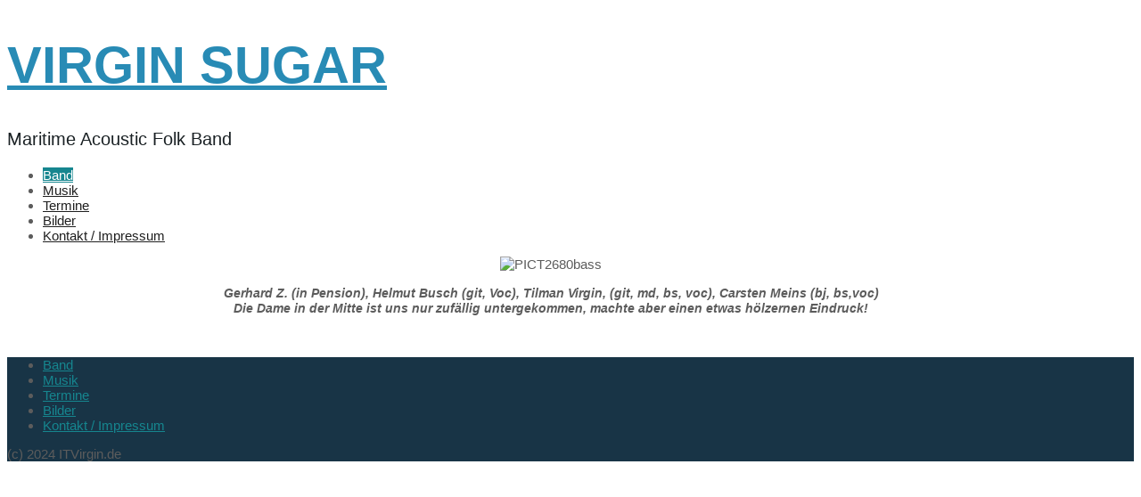

--- FILE ---
content_type: text/html; charset=utf-8
request_url: https://virginsugar.hand-musik.de/
body_size: 16213
content:
<!DOCTYPE html>
<html xmlns="http://www.w3.org/1999/xhtml" xml:lang="de-de" lang="de-de" >
<head>
<meta charset="utf-8">
	<meta name="author" content="Super User">
	<meta name="description" content="Acoustic Band, maritimer Folk, Country, Bluegrass ">
	<meta name="generator" content="Joomla! - Open Source Content Management">
	<title>Band</title>

  <link href="/media/templates/site/j51_chloe/css/base/template.css?22bed0" rel="stylesheet">
	<link href="/media/templates/site/j51_chloe/css/nexus.min.css?22bed0" rel="stylesheet">
	<link href="/media/templates/site/j51_chloe/css/responsive.min.css?22bed0" rel="stylesheet">
	<link href="/media/templates/site/j51_chloe/css/animate.min.css?22bed0" rel="stylesheet">
	<link href="/media/templates/site/j51_chloe/css/vendor/joomla-custom-elements/joomla-alert.min.css?0.4.1" rel="stylesheet">
	<link href="/templates/j51_chloe/css/animate.min.css" rel="stylesheet">
	<style>
:root {
	--primary: #16868f;
	--primary-color: #16868f;
	--secondary-color: ;
	--base-color: #5c5c5c;
	--button-color: #16868f;
	--hornav_font_color: #1f1f1f;
	--mobile-menu-bg: #141414;
	--mobile-menu-toggle: #ffffff;
}
body, .hornav ul ul, .hornav ul ul a, hr::before {
	color: #5c5c5c;
}
body, .hornav ul ul, .hornav ul ul a {
	font-family:Verdana, Geneva, sans-serif, Arial, Verdana, sans-serif;
	font-size: 15px;
}
.header_top {
	background-color: #f4f4f4;
}
.logo::after, .logo::before {
	background-color: ;
}
.logo::after {
	border-right: 10px solid ;
}

a {
	color: #16868f;
}

h1 {
	color: #404040;
	font-family:Verdana, Geneva, sans-serif, Arial, Verdana, sans-serif; 
}

h2, 
h2 a:link, 
h2 a:visited {
	color: #183446;
	font-family:Verdana, Geneva, sans-serif, Arial, Verdana, sans-serif;
}

h3, 
.module h3, 
.module_menu h3, 
.btn, 
button {
	color: #404040;
	font-family:Verdana, Geneva, sans-serif, Arial, Verdana, sans-serif;
}

h4 {
	font-family:Verdana, Geneva, sans-serif, Arial, Verdana, sans-serif;
	color: #16868f; 
}

.hornav, .btn, .button, button {
	font-family:Verdana, Geneva, sans-serif 
}

.wrapper960 {
	width: 1220px;
}

.logo {
	top: 0px;
	left: 0px;
}

.logo-text h1,
.logo-text h1 a {
	color: #288bb5;
	font-family:Verdana, Geneva, sans-serif;
	font-size: 58px;
}
.logo p.site-slogan {
	color: #1a2124;
	font-size: 20px;
}

.hornav ul li a, 
.hornav > ul > .parent::after, 
.hornav .menu li [class^="fa-"]::before, 
.hornav .menu li [class*=" fa-"]::before {
	color: #1f1f1f;
}
.hornav ul ul li a {
	color: #000000;
}
.hornav ul ul {
	background-color: #f2f2f2;
}
.hornav ul ul:before {
	border-color: transparent transparent #f2f2f2 transparent;
}

.sidecol_a {
	width: 25%;
}
.sidecol_b {
	width: 25%;
}

.owl-theme .owl-nav [class*="owl-"],
.owl-theme .owl-dots .owl-dot.active span,
.owl-theme .owl-dots .owl-dot:hover span,
ul.dot li::before,
.text-primary,
#container_base h3 {
 	color: #16868f;
 }
.j51news .hover-overlay,
hr,
.background-primary,
.item-title::before, .page-header::before {
	background-color: #16868f;
}
.blog-alternative .item-image::after {
	border-color: #16868f;
}
.btn, button, .btn-group.open .btn.dropdown-toggle, .pager.pagenav a, .btn-primary:active, .btn-primary.active, .btn-primary.disabled, .btn-primary[disabled], .btn:hover, .slidesjs-next.slidesjs-navigation, .slidesjs-previous.slidesjs-navigation, .search .icon-search, .dropdown-toggle, .label-info[href], .badge-info[href], .tagspopular a:hover, .module .module_header h3::after, .module_menu .module_header h3::after {
	background-color: #16868f;
	color: #fff;
}
.btn, .button, button, hr {
	background-color: #16868f;
}

.btn:hover, .btn:focus, .btn:active, .btn.active, .btn.disabled, .btn[disabled], .readmore .btn:hover, .dropdown-toggle:hover, 
.search .icon-search:hover, .search .button:hover, .owl-theme .owl-nav [class*="owl-"]:hover {
	background-color: #2d5a5e !important; color: #ffffff !important;
}
.nav-tabs > .active > a, 
.nav-tabs > .active > a:hover, 
.nav-tabs > .active > a:focus,
.j51news .newsimg {
	border-bottom-color: #16868f;
}
blockquote {
	border-color: #16868f;
}
.btn:hover, .button:hover, button:hover {
	border-color: #2d5a5e;
}
.owl-theme .owl-controls .owl-buttons div {
	background-color: #16868f !important;
}
.tags .label-info[href] {
	background-color: transparent;
	color: #16868f;
}
.owl-theme .owl-controls .owl-buttons div {
	background-color: #16868f !important;
}
body, #body_panel {background-color: #ffffff;}

.slicknav_menu, .slideout-menu {
	background: #141414
}
.slideout-toggle .fa-bars::before {
	color: #ffffff !important;
}
#container_main, .item-image.pull-none + .item-content {
	background-color: #ffffff;
}
#container_base {
	background-color: #183446;
}

</style>
	<style>
	.is-sticky .hornav {
		background-color: #ffffff;
	}
</style>
	<style>
	.hornav > ul > li:hover > a,
	.hornav > ul > li.active > a {
		background-color: #16868f;
		color: white;
	}
</style>
	<style>
		@media only screen and (max-width: 1220px) {
			.module_block, .wrapper960  {
				width:100% !important;
			}
			.content_main {
				border-radius: 0;
			}
			.header_top .wrapper960 {
				padding: 0;
			}
		}
		@media only screen and (max-width: 940px) {
			.hornav {display:none !important;}
			.slicknav_menu, .slideout-toggle {display:block;}
			#container_header .wrapper960 {flex-wrap: wrap;}
			.sticky-wrapper {display: none;}
			.header_row {padding-bottom: 0;}
		}
	</style>
	<style>@media only screen and ( max-width: 767px ) {.showcase {display:none;} .mobile_showcase {display:inline;}}</style>
	<style>@media only screen and (min-width: 768px) and (max-width: 959px) {}</style>
	<style>@media only screen and ( max-width: 767px ) {}</style>
	<style>@media only screen and (max-width: 440px) {}</style>
	<style>
    @media only screen and (max-width: 767px) {
        .sidecol_a, .sidecol_b {
            order: 1 !important;
        }
    }
    </style>
	<style>
#socialmedia ul li a [class^="fa-"]::before, 
#socialmedia ul li a [class*=" fa-"]::before {
    color: #7a7a7a;
}</style>

  <script type="application/json" class="joomla-script-options new">{"j51_template":{"scrolltoOffset":"-55","mobileMenuPosition":"left"},"joomla.jtext":{"ERROR":"Fehler","MESSAGE":"Nachricht","NOTICE":"Hinweis","WARNING":"Warnung","JCLOSE":"Schließen","JOK":"OK","JOPEN":"Öffnen"},"system.paths":{"root":"","rootFull":"https:\/\/virginsugar.hand-musik.de\/","base":"","baseFull":"https:\/\/virginsugar.hand-musik.de\/"},"csrf.token":"a738bec06cc89e00b06d0862b91da668"}</script>
	<script src="/media/system/js/core.min.js?a3d8f8"></script>
	<script src="/media/vendor/bootstrap/js/alert.min.js?5.3.8" type="module"></script>
	<script src="/media/vendor/bootstrap/js/button.min.js?5.3.8" type="module"></script>
	<script src="/media/vendor/bootstrap/js/carousel.min.js?5.3.8" type="module"></script>
	<script src="/media/vendor/bootstrap/js/collapse.min.js?5.3.8" type="module"></script>
	<script src="/media/vendor/bootstrap/js/dropdown.min.js?5.3.8" type="module"></script>
	<script src="/media/vendor/bootstrap/js/modal.min.js?5.3.8" type="module"></script>
	<script src="/media/vendor/bootstrap/js/offcanvas.min.js?5.3.8" type="module"></script>
	<script src="/media/vendor/bootstrap/js/popover.min.js?5.3.8" type="module"></script>
	<script src="/media/vendor/bootstrap/js/scrollspy.min.js?5.3.8" type="module"></script>
	<script src="/media/vendor/bootstrap/js/tab.min.js?5.3.8" type="module"></script>
	<script src="/media/vendor/bootstrap/js/toast.min.js?5.3.8" type="module"></script>
	<script src="/media/templates/site/j51_chloe/js/jquery-3.6.0.min.js?22bed0"></script>
	<script src="/media/templates/site/j51_chloe/js/slideout.min.js?22bed0" defer></script>
	<script src="/media/templates/site/j51_chloe/js/noframework.waypoints.min.js?22bed0" defer></script>
	<script src="/media/templates/site/j51_chloe/js/jarallax.min.js?22bed0"></script>
	<script src="/media/templates/site/j51_chloe/js/scripts.js?22bed0" defer></script>
	<script src="/media/system/js/messages.min.js?9a4811" type="module"></script>
	<script type="application/ld+json">{"@context":"https://schema.org","@graph":[{"@type":"Organization","@id":"https://virginsugar.hand-musik.de/#/schema/Organization/base","name":"VirginSugarBand","url":"https://virginsugar.hand-musik.de/"},{"@type":"WebSite","@id":"https://virginsugar.hand-musik.de/#/schema/WebSite/base","url":"https://virginsugar.hand-musik.de/","name":"VirginSugarBand","publisher":{"@id":"https://virginsugar.hand-musik.de/#/schema/Organization/base"}},{"@type":"WebPage","@id":"https://virginsugar.hand-musik.de/#/schema/WebPage/base","url":"https://virginsugar.hand-musik.de/","name":"Band","description":"Acoustic Band, maritimer Folk, Country, Bluegrass ","isPartOf":{"@id":"https://virginsugar.hand-musik.de/#/schema/WebSite/base"},"about":{"@id":"https://virginsugar.hand-musik.de/#/schema/Organization/base"},"inLanguage":"de-DE"},{"@type":"Article","@id":"https://virginsugar.hand-musik.de/#/schema/com_content/article/2","name":"Band","headline":"Band","inLanguage":"de-DE","isPartOf":{"@id":"https://virginsugar.hand-musik.de/#/schema/WebPage/base"}}]}</script>
	<script>
    jQuery(window).on("load", function() {

        var slideout = new Slideout({
            'panel': document.getElementById('body_panel'),
            'menu': document.getElementById('slideout'),
            'padding': -256,
            'tolerance': 70,
        });

        document.querySelector('.slideout-toggle').addEventListener('click', function() {
            slideout.toggle();
        });

        // jQuery
        jQuery('.menu li:not(.parent) a').on('click', function() {
            slideout.close();
        });

        jQuery('.slideout-menu li.parent > a').on('click', function(){
            jQuery(this).removeAttr('href');
            var element = jQuery(this).parent('li');
            if (element.hasClass('open')) {
                element.removeClass('open');
                element.find('li').removeClass('open');
                element.find('ul').slideUp();
            }
            else {
                element.addClass('open');
                element.children('ul').slideDown();
                element.siblings('li').children('ul').slideUp();
                element.siblings('li').removeClass('open');
                element.siblings('li').find('li').removeClass('open');
                element.siblings('li').find('ul').slideUp();
            }
        });
    });
    </script>
	<script>
        jarallax(document.querySelectorAll('.jarallax'));
    </script>
	<meta name="viewport" content="width=device-width, initial-scale=1, maximum-scale=5"/>

			</head>
<body class="site com_content view-article no-layout no-task itemid-101 ">

		<div id="slideout" style="display:none;">
				        <ul class="mod-menu mod-list menu ">
<li class="item-101 default current active"><a href="/index.php" aria-current="page">Band</a></li><li class="item-103"><a href="/index.php/musik" >Musik</a></li><li class="item-104"><a href="/index.php/termine" >Termine</a></li><li class="item-107"><a href="/index.php/bilder" >Bilder</a></li><li class="item-106"><a href="/index.php/kontakt-impressum" >Kontakt / Impressum</a></li></ul>
			</div>
		<div id="body_panel">		<header id="container_header">
			<div class="header_top">
				<div class="wrapper960">
									    				</div>
			</div>
			<div class="header_main">
				<div class="header_row">
					<div class="header-wrap wrapper960">
													<a class="slideout-toggle"><i class="fa fa-bars" aria-hidden="true"></i></a>
												<div id="logo" class="container-logo">
    <div class="logo-1">
        </div>
    <div class="logo logo-text">
    <h1> <a href="/" title="">
    VIRGIN SUGAR    </a> </h1>
    <p class="site-slogan">Maritime Acoustic Folk Band</p>
  </div>
   
  <div class="logo-2">
      </div>
</div>
						
    <div class="hornav">
        <ul class="mod-menu mod-list menu ">
<li class="item-101 default current active"><a href="/index.php" aria-current="page">Band</a></li><li class="item-103"><a href="/index.php/musik" >Musik</a></li><li class="item-104"><a href="/index.php/termine" >Termine</a></li><li class="item-107"><a href="/index.php/bilder" >Bilder</a></li><li class="item-106"><a href="/index.php/kontakt-impressum" >Kontakt / Impressum</a></li></ul>

    </div>
						<div id="socialmedia">   
    <ul id="navigation">
           
         
         
         
         
         
         
         
         
         
         
         
         
         
         
         
            </ul>
</div>  					</div>
				</div>
			</div>
		</header>

		
										<div id="container_main">
			<div class="wrapper960">
				<div id="main">
                       
                
    <div id="content_full" class="side_margins content_full">

                                    
        
            <div class="maincontent">
                    <div class="message">
                        <div id="system-message-container" aria-live="polite"></div>

                    </div>
                <div class="com-content-article item-page">
    <meta itemprop="inLanguage" content="de-DE">
    
    
        
        
    
    
        
                                                <div class="com-content-article__body">
        <p style="text-align: center;"><img src="/images/PICT2680bass.jpg" alt="PICT2680bass" width="700" height="525" /></p>
<p style="text-align: center;"><strong><span style="font-size: 14px;"><em>Gerhard Z. (in Pension), Helmut Busch (git, Voc), Tilman Virgin, (git, md, bs, voc), Carsten Meins (bj, bs,voc)</em></span></strong><br /><strong><span style="font-size: 14px;"><em>Die Dame in der Mitte ist uns nur zufällig untergekommen, machte aber einen etwas hölzernen Eindruck!</em></span><br /></strong></p>
<p style="text-align: left;"><strong>&nbsp;</strong></p>    </div>

        
                                        </div>
 <div class="clear"></div>
            </div>

                                    
        
    </div>
</div>
			</div>
		</div>
										<div class="clearfix"></div>
		
<div id="container_base" class="module_block border_block">
	<div class="wrapper960">
		<div id="base1_modules" class="block_holder"></div>		<div id="base2_modules" class="block_holder"></div>					</div>
	<footer>
					<div class="footermenu">
				 <ul class="mod-menu mod-list menu ">
<li class="item-101 default current active"><a href="/index.php" aria-current="page">Band</a></li><li class="item-103"><a href="/index.php/musik" >Musik</a></li><li class="item-104"><a href="/index.php/termine" >Termine</a></li><li class="item-107"><a href="/index.php/bilder" >Bilder</a></li><li class="item-106"><a href="/index.php/kontakt-impressum" >Kontakt / Impressum</a></li></ul>
				 <div class="clear"></div>
			</div>
				<div class="copyright">
			<p>(c) 2024 ITVirgin.de</p>
		</div>
	</footer>
</div>

	</div>
 
<script src="https://unpkg.com/jarallax@1.10/dist/jarallax.min.js"></script>
<script>
	jarallax(document.querySelectorAll('.module_block'), {
		speed: 0.5,
		disableParallax: /iPad|iPhone|iPod|Android/,
		disableVideo: /iPad|iPhone|iPod|Android/
	});
</script>

<noscript id="deferred-styles">
	</noscript>
<script>
	var loadDeferredStyles = function() {
	var addStylesNode = document.getElementById("deferred-styles");
	var replacement = document.createElement("div");
	replacement.innerHTML = addStylesNode.textContent;
	document.body.appendChild(replacement)
	addStylesNode.parentElement.removeChild(addStylesNode);
	};
	var raf = requestAnimationFrame || mozRequestAnimationFrame ||
	  webkitRequestAnimationFrame || msRequestAnimationFrame;
	if (raf) raf(function() { window.setTimeout(loadDeferredStyles, 0); });
	else window.addEventListener('load', loadDeferredStyles);
</script>

<script src="https://cdnjs.cloudflare.com/ajax/libs/wow/1.1.2/wow.js"></script>
<script>
	var wow = new WOW(
      {
        boxClass: 'animate',
      }
    );
    wow.init();
</script>
</body> 
</html>